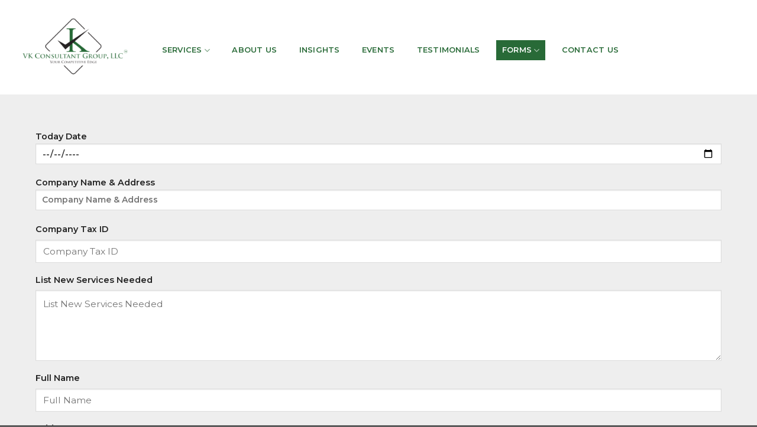

--- FILE ---
content_type: text/html; charset=UTF-8
request_url: https://vkconsultantgroup.com/new-client-intake-form/
body_size: 16276
content:
<!DOCTYPE html>
<!--[if IE 9 ]> <html lang="en-US" class="ie9 loading-site no-js"> <![endif]-->
<!--[if IE 8 ]> <html lang="en-US" class="ie8 loading-site no-js"> <![endif]-->
<!--[if (gte IE 9)|!(IE)]><!--><html lang="en-US" class="loading-site no-js"> <!--<![endif]-->
<head>
	<meta charset="UTF-8" />
	<link rel="profile" href="https://gmpg.org/xfn/11" />
	<link rel="pingback" href="https://vkconsultantgroup.com/xmlrpc.php" />

	<script>(function(html){html.className = html.className.replace(/\bno-js\b/,'js')})(document.documentElement);</script>
<title>New Client Intake Form &#8211; VK Consultant Group</title>
<meta name='robots' content='max-image-preview:large' />
<meta name="viewport" content="width=device-width, initial-scale=1, maximum-scale=1" /><link rel='dns-prefetch' href='//fonts.googleapis.com' />
<link rel='dns-prefetch' href='//s.w.org' />
<link rel="alternate" type="application/rss+xml" title="VK Consultant Group &raquo; Feed" href="https://vkconsultantgroup.com/feed/" />
<link rel="alternate" type="application/rss+xml" title="VK Consultant Group &raquo; Comments Feed" href="https://vkconsultantgroup.com/comments/feed/" />
<script type="text/javascript">
window._wpemojiSettings = {"baseUrl":"https:\/\/s.w.org\/images\/core\/emoji\/14.0.0\/72x72\/","ext":".png","svgUrl":"https:\/\/s.w.org\/images\/core\/emoji\/14.0.0\/svg\/","svgExt":".svg","source":{"concatemoji":"https:\/\/vkconsultantgroup.com\/wp-includes\/js\/wp-emoji-release.min.js?ver=6.0.11"}};
/*! This file is auto-generated */
!function(e,a,t){var n,r,o,i=a.createElement("canvas"),p=i.getContext&&i.getContext("2d");function s(e,t){var a=String.fromCharCode,e=(p.clearRect(0,0,i.width,i.height),p.fillText(a.apply(this,e),0,0),i.toDataURL());return p.clearRect(0,0,i.width,i.height),p.fillText(a.apply(this,t),0,0),e===i.toDataURL()}function c(e){var t=a.createElement("script");t.src=e,t.defer=t.type="text/javascript",a.getElementsByTagName("head")[0].appendChild(t)}for(o=Array("flag","emoji"),t.supports={everything:!0,everythingExceptFlag:!0},r=0;r<o.length;r++)t.supports[o[r]]=function(e){if(!p||!p.fillText)return!1;switch(p.textBaseline="top",p.font="600 32px Arial",e){case"flag":return s([127987,65039,8205,9895,65039],[127987,65039,8203,9895,65039])?!1:!s([55356,56826,55356,56819],[55356,56826,8203,55356,56819])&&!s([55356,57332,56128,56423,56128,56418,56128,56421,56128,56430,56128,56423,56128,56447],[55356,57332,8203,56128,56423,8203,56128,56418,8203,56128,56421,8203,56128,56430,8203,56128,56423,8203,56128,56447]);case"emoji":return!s([129777,127995,8205,129778,127999],[129777,127995,8203,129778,127999])}return!1}(o[r]),t.supports.everything=t.supports.everything&&t.supports[o[r]],"flag"!==o[r]&&(t.supports.everythingExceptFlag=t.supports.everythingExceptFlag&&t.supports[o[r]]);t.supports.everythingExceptFlag=t.supports.everythingExceptFlag&&!t.supports.flag,t.DOMReady=!1,t.readyCallback=function(){t.DOMReady=!0},t.supports.everything||(n=function(){t.readyCallback()},a.addEventListener?(a.addEventListener("DOMContentLoaded",n,!1),e.addEventListener("load",n,!1)):(e.attachEvent("onload",n),a.attachEvent("onreadystatechange",function(){"complete"===a.readyState&&t.readyCallback()})),(e=t.source||{}).concatemoji?c(e.concatemoji):e.wpemoji&&e.twemoji&&(c(e.twemoji),c(e.wpemoji)))}(window,document,window._wpemojiSettings);
</script>
<style type="text/css">
img.wp-smiley,
img.emoji {
	display: inline !important;
	border: none !important;
	box-shadow: none !important;
	height: 1em !important;
	width: 1em !important;
	margin: 0 0.07em !important;
	vertical-align: -0.1em !important;
	background: none !important;
	padding: 0 !important;
}
</style>
	<style id='wp-block-library-inline-css' type='text/css'>
:root{--wp-admin-theme-color:#007cba;--wp-admin-theme-color--rgb:0,124,186;--wp-admin-theme-color-darker-10:#006ba1;--wp-admin-theme-color-darker-10--rgb:0,107,161;--wp-admin-theme-color-darker-20:#005a87;--wp-admin-theme-color-darker-20--rgb:0,90,135;--wp-admin-border-width-focus:2px}@media (-webkit-min-device-pixel-ratio:2),(min-resolution:192dpi){:root{--wp-admin-border-width-focus:1.5px}}:root{--wp--preset--font-size--normal:16px;--wp--preset--font-size--huge:42px}:root .has-very-light-gray-background-color{background-color:#eee}:root .has-very-dark-gray-background-color{background-color:#313131}:root .has-very-light-gray-color{color:#eee}:root .has-very-dark-gray-color{color:#313131}:root .has-vivid-green-cyan-to-vivid-cyan-blue-gradient-background{background:linear-gradient(135deg,#00d084,#0693e3)}:root .has-purple-crush-gradient-background{background:linear-gradient(135deg,#34e2e4,#4721fb 50%,#ab1dfe)}:root .has-hazy-dawn-gradient-background{background:linear-gradient(135deg,#faaca8,#dad0ec)}:root .has-subdued-olive-gradient-background{background:linear-gradient(135deg,#fafae1,#67a671)}:root .has-atomic-cream-gradient-background{background:linear-gradient(135deg,#fdd79a,#004a59)}:root .has-nightshade-gradient-background{background:linear-gradient(135deg,#330968,#31cdcf)}:root .has-midnight-gradient-background{background:linear-gradient(135deg,#020381,#2874fc)}.has-regular-font-size{font-size:1em}.has-larger-font-size{font-size:2.625em}.has-normal-font-size{font-size:var(--wp--preset--font-size--normal)}.has-huge-font-size{font-size:var(--wp--preset--font-size--huge)}.has-text-align-center{text-align:center}.has-text-align-left{text-align:left}.has-text-align-right{text-align:right}#end-resizable-editor-section{display:none}.aligncenter{clear:both}.items-justified-left{justify-content:flex-start}.items-justified-center{justify-content:center}.items-justified-right{justify-content:flex-end}.items-justified-space-between{justify-content:space-between}.screen-reader-text{border:0;clip:rect(1px,1px,1px,1px);-webkit-clip-path:inset(50%);clip-path:inset(50%);height:1px;margin:-1px;overflow:hidden;padding:0;position:absolute;width:1px;word-wrap:normal!important}.screen-reader-text:focus{background-color:#ddd;clip:auto!important;-webkit-clip-path:none;clip-path:none;color:#444;display:block;font-size:1em;height:auto;left:5px;line-height:normal;padding:15px 23px 14px;text-decoration:none;top:5px;width:auto;z-index:100000}html :where(.has-border-color),html :where([style*=border-width]){border-style:solid}html :where(img[class*=wp-image-]){height:auto;max-width:100%}
</style>
<link rel='stylesheet' id='contact-form-7-css'  href='https://vkconsultantgroup.com/wp-content/plugins/contact-form-7/includes/css/styles.css?ver=5.7.7' type='text/css' media='all' />
<link rel='stylesheet' id='flatsome-main-css'  href='https://vkconsultantgroup.com/wp-content/themes/flatsome/assets/css/flatsome.css?ver=3.14.2' type='text/css' media='all' />
<style id='flatsome-main-inline-css' type='text/css'>
@font-face {
				font-family: "fl-icons";
				font-display: block;
				src: url(https://vkconsultantgroup.com/wp-content/themes/flatsome/assets/css/icons/fl-icons.eot?v=3.14.2);
				src:
					url(https://vkconsultantgroup.com/wp-content/themes/flatsome/assets/css/icons/fl-icons.eot#iefix?v=3.14.2) format("embedded-opentype"),
					url(https://vkconsultantgroup.com/wp-content/themes/flatsome/assets/css/icons/fl-icons.woff2?v=3.14.2) format("woff2"),
					url(https://vkconsultantgroup.com/wp-content/themes/flatsome/assets/css/icons/fl-icons.ttf?v=3.14.2) format("truetype"),
					url(https://vkconsultantgroup.com/wp-content/themes/flatsome/assets/css/icons/fl-icons.woff?v=3.14.2) format("woff"),
					url(https://vkconsultantgroup.com/wp-content/themes/flatsome/assets/css/icons/fl-icons.svg?v=3.14.2#fl-icons) format("svg");
			}
</style>
<link rel='stylesheet' id='flatsome-style-css'  href='https://vkconsultantgroup.com/wp-content/themes/flatsome-child/style.css?ver=6.0.11' type='text/css' media='all' />
<link rel='stylesheet' id='flatsome-googlefonts-css'  href='//fonts.googleapis.com/css?family=Montserrat%3Aregular%2C600%2Cregular%2Cregular%2Cregular&#038;display=swap&#038;ver=3.9' type='text/css' media='all' />
<link rel='stylesheet' id='parent-style-css'  href='https://vkconsultantgroup.com/wp-content/themes/flatsome/style.css?ver=6.0.11' type='text/css' media='all' />
<script type='text/javascript' src='https://vkconsultantgroup.com/wp-includes/js/jquery/jquery.min.js?ver=3.6.0' id='jquery-core-js'></script>
<script type='text/javascript' src='https://vkconsultantgroup.com/wp-includes/js/jquery/jquery-migrate.min.js?ver=3.3.2' id='jquery-migrate-js'></script>
<link rel="https://api.w.org/" href="https://vkconsultantgroup.com/wp-json/" /><link rel="alternate" type="application/json" href="https://vkconsultantgroup.com/wp-json/wp/v2/pages/936" /><link rel="EditURI" type="application/rsd+xml" title="RSD" href="https://vkconsultantgroup.com/xmlrpc.php?rsd" />
<link rel="wlwmanifest" type="application/wlwmanifest+xml" href="https://vkconsultantgroup.com/wp-includes/wlwmanifest.xml" /> 
<meta name="generator" content="WordPress 6.0.11" />
<link rel="canonical" href="https://vkconsultantgroup.com/new-client-intake-form/" />
<link rel='shortlink' href='https://vkconsultantgroup.com/?p=936' />
<link rel="alternate" type="application/json+oembed" href="https://vkconsultantgroup.com/wp-json/oembed/1.0/embed?url=https%3A%2F%2Fvkconsultantgroup.com%2Fnew-client-intake-form%2F" />
<link rel="alternate" type="text/xml+oembed" href="https://vkconsultantgroup.com/wp-json/oembed/1.0/embed?url=https%3A%2F%2Fvkconsultantgroup.com%2Fnew-client-intake-form%2F&#038;format=xml" />
<style>.bg{opacity: 0; transition: opacity 1s; -webkit-transition: opacity 1s;} .bg-loaded{opacity: 1;}</style><!--[if IE]><link rel="stylesheet" type="text/css" href="https://vkconsultantgroup.com/wp-content/themes/flatsome/assets/css/ie-fallback.css"><script src="//cdnjs.cloudflare.com/ajax/libs/html5shiv/3.6.1/html5shiv.js"></script><script>var head = document.getElementsByTagName('head')[0],style = document.createElement('style');style.type = 'text/css';style.styleSheet.cssText = ':before,:after{content:none !important';head.appendChild(style);setTimeout(function(){head.removeChild(style);}, 0);</script><script src="https://vkconsultantgroup.com/wp-content/themes/flatsome/assets/libs/ie-flexibility.js"></script><![endif]--><link rel="icon" href="https://vkconsultantgroup.com/wp-content/uploads/2022/04/cropped-VKConsultantLogo-32x32.png" sizes="32x32" />
<link rel="icon" href="https://vkconsultantgroup.com/wp-content/uploads/2022/04/cropped-VKConsultantLogo-192x192.png" sizes="192x192" />
<link rel="apple-touch-icon" href="https://vkconsultantgroup.com/wp-content/uploads/2022/04/cropped-VKConsultantLogo-180x180.png" />
<meta name="msapplication-TileImage" content="https://vkconsultantgroup.com/wp-content/uploads/2022/04/cropped-VKConsultantLogo-270x270.png" />
<style id="custom-css" type="text/css">:root {--primary-color: #0a0a0a;}.full-width .ubermenu-nav, .container, .row{max-width: 1250px}.row.row-collapse{max-width: 1220px}.row.row-small{max-width: 1242.5px}.row.row-large{max-width: 1280px}.sticky-add-to-cart--active, #wrapper,#main,#main.dark{background-color: #eeeeee}.header-main{height: 160px}#logo img{max-height: 160px}#logo{width:204px;}.header-bottom{min-height: 43px}.header-top{min-height: 30px}.transparent .header-main{height: 80px}.transparent #logo img{max-height: 80px}.has-transparent + .page-title:first-of-type,.has-transparent + #main > .page-title,.has-transparent + #main > div > .page-title,.has-transparent + #main .page-header-wrapper:first-of-type .page-title{padding-top: 80px;}.header.show-on-scroll,.stuck .header-main{height:70px!important}.stuck #logo img{max-height: 70px!important}.header-bg-color, .header-wrapper {background-color: #ffffff}.header-bottom {background-color: #0a0808}.header-main .nav > li > a{line-height: 34px }.header-wrapper:not(.stuck) .header-main .header-nav{margin-top: 10px }.stuck .header-main .nav > li > a{line-height: 50px }.header-bottom-nav > li > a{line-height: 75px }@media (max-width: 549px) {.header-main{height: 72px}#logo img{max-height: 72px}}.main-menu-overlay{background-color: rgba(0,0,0,0)}.nav-dropdown{font-size:84%}.nav-dropdown-has-arrow li.has-dropdown:after{border-bottom-color: #286a37;}.nav .nav-dropdown{background-color: #286a37}.header-top{background-color:#005e9d!important;}/* Color */.accordion-title.active, .has-icon-bg .icon .icon-inner,.logo a, .primary.is-underline, .primary.is-link, .badge-outline .badge-inner, .nav-outline > li.active> a,.nav-outline >li.active > a, .cart-icon strong,[data-color='primary'], .is-outline.primary{color: #0a0a0a;}/* Color !important */[data-text-color="primary"]{color: #0a0a0a!important;}/* Background Color */[data-text-bg="primary"]{background-color: #0a0a0a;}/* Background */.scroll-to-bullets a,.featured-title, .label-new.menu-item > a:after, .nav-pagination > li > .current,.nav-pagination > li > span:hover,.nav-pagination > li > a:hover,.has-hover:hover .badge-outline .badge-inner,button[type="submit"], .button.wc-forward:not(.checkout):not(.checkout-button), .button.submit-button, .button.primary:not(.is-outline),.featured-table .title,.is-outline:hover, .has-icon:hover .icon-label,.nav-dropdown-bold .nav-column li > a:hover, .nav-dropdown.nav-dropdown-bold > li > a:hover, .nav-dropdown-bold.dark .nav-column li > a:hover, .nav-dropdown.nav-dropdown-bold.dark > li > a:hover, .is-outline:hover, .tagcloud a:hover,.grid-tools a, input[type='submit']:not(.is-form), .box-badge:hover .box-text, input.button.alt,.nav-box > li > a:hover,.nav-box > li.active > a,.nav-pills > li.active > a ,.current-dropdown .cart-icon strong, .cart-icon:hover strong, .nav-line-bottom > li > a:before, .nav-line-grow > li > a:before, .nav-line > li > a:before,.banner, .header-top, .slider-nav-circle .flickity-prev-next-button:hover svg, .slider-nav-circle .flickity-prev-next-button:hover .arrow, .primary.is-outline:hover, .button.primary:not(.is-outline), input[type='submit'].primary, input[type='submit'].primary, input[type='reset'].button, input[type='button'].primary, .badge-inner{background-color: #0a0a0a;}/* Border */.nav-vertical.nav-tabs > li.active > a,.scroll-to-bullets a.active,.nav-pagination > li > .current,.nav-pagination > li > span:hover,.nav-pagination > li > a:hover,.has-hover:hover .badge-outline .badge-inner,.accordion-title.active,.featured-table,.is-outline:hover, .tagcloud a:hover,blockquote, .has-border, .cart-icon strong:after,.cart-icon strong,.blockUI:before, .processing:before,.loading-spin, .slider-nav-circle .flickity-prev-next-button:hover svg, .slider-nav-circle .flickity-prev-next-button:hover .arrow, .primary.is-outline:hover{border-color: #0a0a0a}.nav-tabs > li.active > a{border-top-color: #0a0a0a}.widget_shopping_cart_content .blockUI.blockOverlay:before { border-left-color: #0a0a0a }.woocommerce-checkout-review-order .blockUI.blockOverlay:before { border-left-color: #0a0a0a }/* Fill */.slider .flickity-prev-next-button:hover svg,.slider .flickity-prev-next-button:hover .arrow{fill: #0a0a0a;}/* Background Color */[data-icon-label]:after, .secondary.is-underline:hover,.secondary.is-outline:hover,.icon-label,.button.secondary:not(.is-outline),.button.alt:not(.is-outline), .badge-inner.on-sale, .button.checkout, .single_add_to_cart_button, .current .breadcrumb-step{ background-color:#286a37; }[data-text-bg="secondary"]{background-color: #286a37;}/* Color */.secondary.is-underline,.secondary.is-link, .secondary.is-outline,.stars a.active, .star-rating:before, .woocommerce-page .star-rating:before,.star-rating span:before, .color-secondary{color: #286a37}/* Color !important */[data-text-color="secondary"]{color: #286a37!important;}/* Border */.secondary.is-outline:hover{border-color:#286a37}.success.is-underline:hover,.success.is-outline:hover,.success{background-color: #ffffff}.success-color, .success.is-link, .success.is-outline{color: #ffffff;}.success-border{border-color: #ffffff!important;}/* Color !important */[data-text-color="success"]{color: #ffffff!important;}/* Background Color */[data-text-bg="success"]{background-color: #ffffff;}.alert.is-underline:hover,.alert.is-outline:hover,.alert{background-color: #eb7327}.alert.is-link, .alert.is-outline, .color-alert{color: #eb7327;}/* Color !important */[data-text-color="alert"]{color: #eb7327!important;}/* Background Color */[data-text-bg="alert"]{background-color: #eb7327;}body{font-size: 100%;}@media screen and (max-width: 549px){body{font-size: 100%;}}body{font-family:"Montserrat", sans-serif}body{font-weight: 0}body{color: #000000}.nav > li > a {font-family:"Montserrat", sans-serif;}.mobile-sidebar-levels-2 .nav > li > ul > li > a {font-family:"Montserrat", sans-serif;}.nav > li > a {font-weight: 0;}.mobile-sidebar-levels-2 .nav > li > ul > li > a {font-weight: 0;}h1,h2,h3,h4,h5,h6,.heading-font, .off-canvas-center .nav-sidebar.nav-vertical > li > a{font-family: "Montserrat", sans-serif;}h1,h2,h3,h4,h5,h6,.heading-font,.banner h1,.banner h2{font-weight: 600;}h1,h2,h3,h4,h5,h6,.heading-font{color: #000000;}.breadcrumbs{text-transform: none;}button,.button{text-transform: none;}.nav > li > a, .links > li > a{text-transform: none;}.section-title span{text-transform: none;}h3.widget-title,span.widget-title{text-transform: none;}.alt-font{font-family: "Montserrat", sans-serif;}.alt-font{font-weight: 0!important;}.header:not(.transparent) .header-nav-main.nav > li > a {color: #0a0a0a;}.header:not(.transparent) .header-nav-main.nav > li > a:hover,.header:not(.transparent) .header-nav-main.nav > li.active > a,.header:not(.transparent) .header-nav-main.nav > li.current > a,.header:not(.transparent) .header-nav-main.nav > li > a.active,.header:not(.transparent) .header-nav-main.nav > li > a.current{color: #286a37;}.header-nav-main.nav-line-bottom > li > a:before,.header-nav-main.nav-line-grow > li > a:before,.header-nav-main.nav-line > li > a:before,.header-nav-main.nav-box > li > a:hover,.header-nav-main.nav-box > li.active > a,.header-nav-main.nav-pills > li > a:hover,.header-nav-main.nav-pills > li.active > a{color:#FFF!important;background-color: #286a37;}a{color: #000000;}a:hover{color: #000000;}.tagcloud a:hover{border-color: #000000;background-color: #000000;}input[type='submit'], input[type="button"], button:not(.icon), .button:not(.icon){border-radius: 5px!important}/* Custom CSS *//* custom header content hover color *//* .header:not(.transparent) .header-nav.nav > li > a:hover,.header:not(.transparent) .header-nav.nav > li.active > a, .header:not(.transparent) .header-nav.nav > li.current > a, .header:not(.transparent) .header-nav.nav > li > a.active, .header:not(.transparent) .header-nav.nav > li > a.current{color: black;}.nav-line-bottom > li > a::before, .nav-line-grow > li > a::before, .nav-line > li > a::before{height:2px;} *//*///////////////////*//* .button.is-underline::before {content: "";height: 2px;background-color: currentColor;opacity: 1;transition: all .3s;position: absolute;bottom: 0;left: 00%;width: 100%;}.button.is-underline:hover::before {left: 20%;width: 60%;}.sarkhapai{display:flex;}.absolute-footer.dark {display: none;} *////////////////////////////////////////////////*mobile many*//*************** MOBILE MENU STYLING - BY SEB***************/.mfp-content{background:white;}.off-canvas-right .mfp-content, .off-canvas-left .mfp-content { /* Menu Background Color */background-color: white !important;}.off-canvas .nav-vertical>li>a { /* Main Menu Links Styling */font-size: 18px;color: #555;line-height: 100%;padding-top: 7px;padding-bottom: 7px;padding-left: 0px !important;font-weight: 100;}/*.nav-vertical>li>ul li a { /* Sub Menu Links Styling */color: #d26e4b;}*/.nav-vertical>li>ul li a:hover { /* Sub Menu Links: Hover Styling */color: #555;}.nav-vertical li li.menu-item-has-children>a { /* Sub Menu Links with Children: Styling */color: #777;text-transform: none;font-size: 100%;}.toggle, .toggle:focus { /* Dropdown arrow styling */color: #d26e4b;opacity: 1;}@media screen and (max-width: 549px) {.off-canvas-right .mfp-content, .off-canvas-left .mfp-content{-webkit-box-shadow: 0px 0px 10px 0px rgb(0 0 0 / 50%);box-shadow: 0px 0px 10px 0px rgb(0 0 0 / 0%) !important; } /* Close X styling for Phone */.mfp-ready .mfp-close { color:black;opacity: 1;mix-blend-mode: inherit; top: 52px; left: 10px;}}.off-canvas-right .mfp-content, .off-canvas-left .mfp-content { /* Menu Transition Speed */transition: -webkit-transform 0.8s;transition: transform 0.8s;transition: transform 0.8s, -webkit-transform 0.8s;}.nav-sidebar.nav-vertical>li.menu-item.active, .nav-sidebar.nav-vertical>li.menu-item:hover { /* Remove Background Hover */background-color: transparent;}.nav-sidebar.nav-vertical>li+li { /* Border Styling */border-top: 1px solid #ececec;padding:10px;}.nav.nav-vertical li{padding:10px;}.nav-sidebar .button { /* Button Full Width */width:100%;}.nav-sidebar li.html.header-button-1, .nav-sidebar li.html.header-button-2 { /* Button Small Margin */margin:4px !important;}@media screen and (max-width: 549px) { /* Width & Padding Menu - Phone Only */.off-canvas .sidebar-menu, .cart-popup-inner.inner-padding {padding: 0px 0px;}.off-canvas-right .mfp-content, .off-canvas-left .mfp-content {width: 100%;}.off-canvas-right .mfp-content, .off-canvas-left .mfp-content {margin-top: 100px; }.off-canvas-right .mfp-content, .off-canvas-left .mfp-content {border-top: 1px solid #ececec !important;}.off-canvas-right .mfp-content, .off-canvas-left .mfp-content{.box-shadow: 0px 0px 10px 0px rgb(0 0 0 / 0%) !important;} }@media screen and (min-width: 550px) { /* Width & Padding Menu - Tablet Dekstop */.off-canvas .sidebar-menu, .cart-popup-inner.inner-padding {padding: 40px;}.off-canvas-right .mfp-content, .off-canvas-left .mfp-content {width: 400px;}}@media screen and (min-width: 1800px) { /* Width & Padding Menu - Big Dekstop */.off-canvas .sidebar-menu, .cart-popup-inner.inner-padding {padding: 80px;}.off-canvas-right .mfp-content, .off-canvas-left .mfp-content {width: 500px;}}.nav-vertical li li, .off-canvas:not(.off-canvas-center) .nav-vertical li>a, .nav-sidebar .off-canvas:not(.off-canvas-center) .nav-vertical li>a { /* Important Padding - Dont remove */padding-left: 0px;}.nav-vertical li li.menu-item-has-children { /* Important Padding - Dont remove */margin:0px;}.off-canvas:not(.off-canvas-center) li.html { /* Padding & Margin - Dont remove */padding: 0px;margin: 20px 0px;}/* custom contact for newsletter setting*//* .wpcf7-submit {background-color: #EB7327 !important;width: 100% !important;color: white !important;border-radius : 6px !important;text-transform:capitalize !important;} *//* asdasdasd *//* input[type='email'], input[type='date'], input[type='search'], input[type='number'], input[type='text'], input[type='tel'], input[type='url'], input[type='password'], textarea, select, .select-resize-ghost, .select2-container .select2-choice, .select2-container .select2-selection {-webkit-box-sizing: border-box;box-sizing: border-box;border: 1px solid #ddd;padding: 0 .75em;height: 2.507em;font-size: .97em;border-radius: 0;max-width: 100%;width: 100%;vertical-align: middle;background-color: #fff;color: #333;border-radius: 6px;-webkit-box-shadow: inset 0 1px 2px rgba(0,0,0,0.1);box-shadow: inset 0 1px 2px rgba(0,0,0,0.1);-webkit-transition: color .3s, border .3s, background .3s, opacity .3s;-o-transition: color .3s, border .3s, background .3s, opacity .3s;transition: color .3s, border .3s, background .3s, opacity .3s;} */.label-new.menu-item > a:after{content:"New";}.label-hot.menu-item > a:after{content:"Hot";}.label-sale.menu-item > a:after{content:"Sale";}.label-popular.menu-item > a:after{content:"Popular";}</style>		<style type="text/css" id="wp-custom-css">
			.absolute-footer{ 
display:none;
}

.header:not(.transparent) .header-nav-main.nav > li > a {
    https: //vkconsultantgroup.com/;
    color: #286a37;
    font-weight: 700;
}

.social-icons i {
    color: #286a37 !important;
    font-size: 22px; 
    padding: 5px;
}

.my-footer {
 max-width:100% !important;	
}
.footer-link:hover{
	 color: #000 !important;
}
/* .my-footer div{
	padding:0px !important;
} */

.events-section div div {
	max-width:100% !important;
}

.events-section > .section-bg > .section-content > .row > .col{ 
  padding:0px !important;  
}
.elementor-field-subgroup.elementor-subgroup-inline {
    background-color: #f1f1f1 !important;
    padding: 15px;
}
div#row-1661134313 {
    margin: 0 auto;
}
#row-213448374 {
    margin: 0 auto !important;
}

.my-footer div div div{
	 margin: 0 auto !important;
}
		</style>
		</head>

<body class="page-template-default page page-id-936 lightbox mobile-submenu-slide mobile-submenu-slide-levels-2 mobile-submenu-toggle">

<svg xmlns="http://www.w3.org/2000/svg" viewBox="0 0 0 0" width="0" height="0" focusable="false" role="none" style="visibility: hidden; position: absolute; left: -9999px; overflow: hidden;" ><defs><filter id="wp-duotone-dark-grayscale"><feColorMatrix color-interpolation-filters="sRGB" type="matrix" values=" .299 .587 .114 0 0 .299 .587 .114 0 0 .299 .587 .114 0 0 .299 .587 .114 0 0 " /><feComponentTransfer color-interpolation-filters="sRGB" ><feFuncR type="table" tableValues="0 0.49803921568627" /><feFuncG type="table" tableValues="0 0.49803921568627" /><feFuncB type="table" tableValues="0 0.49803921568627" /><feFuncA type="table" tableValues="1 1" /></feComponentTransfer><feComposite in2="SourceGraphic" operator="in" /></filter></defs></svg><svg xmlns="http://www.w3.org/2000/svg" viewBox="0 0 0 0" width="0" height="0" focusable="false" role="none" style="visibility: hidden; position: absolute; left: -9999px; overflow: hidden;" ><defs><filter id="wp-duotone-grayscale"><feColorMatrix color-interpolation-filters="sRGB" type="matrix" values=" .299 .587 .114 0 0 .299 .587 .114 0 0 .299 .587 .114 0 0 .299 .587 .114 0 0 " /><feComponentTransfer color-interpolation-filters="sRGB" ><feFuncR type="table" tableValues="0 1" /><feFuncG type="table" tableValues="0 1" /><feFuncB type="table" tableValues="0 1" /><feFuncA type="table" tableValues="1 1" /></feComponentTransfer><feComposite in2="SourceGraphic" operator="in" /></filter></defs></svg><svg xmlns="http://www.w3.org/2000/svg" viewBox="0 0 0 0" width="0" height="0" focusable="false" role="none" style="visibility: hidden; position: absolute; left: -9999px; overflow: hidden;" ><defs><filter id="wp-duotone-purple-yellow"><feColorMatrix color-interpolation-filters="sRGB" type="matrix" values=" .299 .587 .114 0 0 .299 .587 .114 0 0 .299 .587 .114 0 0 .299 .587 .114 0 0 " /><feComponentTransfer color-interpolation-filters="sRGB" ><feFuncR type="table" tableValues="0.54901960784314 0.98823529411765" /><feFuncG type="table" tableValues="0 1" /><feFuncB type="table" tableValues="0.71764705882353 0.25490196078431" /><feFuncA type="table" tableValues="1 1" /></feComponentTransfer><feComposite in2="SourceGraphic" operator="in" /></filter></defs></svg><svg xmlns="http://www.w3.org/2000/svg" viewBox="0 0 0 0" width="0" height="0" focusable="false" role="none" style="visibility: hidden; position: absolute; left: -9999px; overflow: hidden;" ><defs><filter id="wp-duotone-blue-red"><feColorMatrix color-interpolation-filters="sRGB" type="matrix" values=" .299 .587 .114 0 0 .299 .587 .114 0 0 .299 .587 .114 0 0 .299 .587 .114 0 0 " /><feComponentTransfer color-interpolation-filters="sRGB" ><feFuncR type="table" tableValues="0 1" /><feFuncG type="table" tableValues="0 0.27843137254902" /><feFuncB type="table" tableValues="0.5921568627451 0.27843137254902" /><feFuncA type="table" tableValues="1 1" /></feComponentTransfer><feComposite in2="SourceGraphic" operator="in" /></filter></defs></svg><svg xmlns="http://www.w3.org/2000/svg" viewBox="0 0 0 0" width="0" height="0" focusable="false" role="none" style="visibility: hidden; position: absolute; left: -9999px; overflow: hidden;" ><defs><filter id="wp-duotone-midnight"><feColorMatrix color-interpolation-filters="sRGB" type="matrix" values=" .299 .587 .114 0 0 .299 .587 .114 0 0 .299 .587 .114 0 0 .299 .587 .114 0 0 " /><feComponentTransfer color-interpolation-filters="sRGB" ><feFuncR type="table" tableValues="0 0" /><feFuncG type="table" tableValues="0 0.64705882352941" /><feFuncB type="table" tableValues="0 1" /><feFuncA type="table" tableValues="1 1" /></feComponentTransfer><feComposite in2="SourceGraphic" operator="in" /></filter></defs></svg><svg xmlns="http://www.w3.org/2000/svg" viewBox="0 0 0 0" width="0" height="0" focusable="false" role="none" style="visibility: hidden; position: absolute; left: -9999px; overflow: hidden;" ><defs><filter id="wp-duotone-magenta-yellow"><feColorMatrix color-interpolation-filters="sRGB" type="matrix" values=" .299 .587 .114 0 0 .299 .587 .114 0 0 .299 .587 .114 0 0 .299 .587 .114 0 0 " /><feComponentTransfer color-interpolation-filters="sRGB" ><feFuncR type="table" tableValues="0.78039215686275 1" /><feFuncG type="table" tableValues="0 0.94901960784314" /><feFuncB type="table" tableValues="0.35294117647059 0.47058823529412" /><feFuncA type="table" tableValues="1 1" /></feComponentTransfer><feComposite in2="SourceGraphic" operator="in" /></filter></defs></svg><svg xmlns="http://www.w3.org/2000/svg" viewBox="0 0 0 0" width="0" height="0" focusable="false" role="none" style="visibility: hidden; position: absolute; left: -9999px; overflow: hidden;" ><defs><filter id="wp-duotone-purple-green"><feColorMatrix color-interpolation-filters="sRGB" type="matrix" values=" .299 .587 .114 0 0 .299 .587 .114 0 0 .299 .587 .114 0 0 .299 .587 .114 0 0 " /><feComponentTransfer color-interpolation-filters="sRGB" ><feFuncR type="table" tableValues="0.65098039215686 0.40392156862745" /><feFuncG type="table" tableValues="0 1" /><feFuncB type="table" tableValues="0.44705882352941 0.4" /><feFuncA type="table" tableValues="1 1" /></feComponentTransfer><feComposite in2="SourceGraphic" operator="in" /></filter></defs></svg><svg xmlns="http://www.w3.org/2000/svg" viewBox="0 0 0 0" width="0" height="0" focusable="false" role="none" style="visibility: hidden; position: absolute; left: -9999px; overflow: hidden;" ><defs><filter id="wp-duotone-blue-orange"><feColorMatrix color-interpolation-filters="sRGB" type="matrix" values=" .299 .587 .114 0 0 .299 .587 .114 0 0 .299 .587 .114 0 0 .299 .587 .114 0 0 " /><feComponentTransfer color-interpolation-filters="sRGB" ><feFuncR type="table" tableValues="0.098039215686275 1" /><feFuncG type="table" tableValues="0 0.66274509803922" /><feFuncB type="table" tableValues="0.84705882352941 0.41960784313725" /><feFuncA type="table" tableValues="1 1" /></feComponentTransfer><feComposite in2="SourceGraphic" operator="in" /></filter></defs></svg>
<a class="skip-link screen-reader-text" href="#main">Skip to content</a>

<div id="wrapper">

	
	<header id="header" class="header has-sticky sticky-jump">
		<div class="header-wrapper">
			<div id="masthead" class="header-main ">
      <div class="header-inner flex-row container logo-left medium-logo-center" role="navigation">

          <!-- Logo -->
          <div id="logo" class="flex-col logo">
            <!-- Header logo -->
<a href="https://vkconsultantgroup.com/" title="VK Consultant Group - Servicing the Medical Community for Over 20 Years" rel="home">
    <img width="204" height="160" src="https://vkconsultantgroup.com/wp-content/uploads/2025/05/Color.png" class="header_logo header-logo" alt="VK Consultant Group"/><img  width="204" height="160" src="https://vkconsultantgroup.com/wp-content/uploads/2025/05/Color.png" class="header-logo-dark" alt="VK Consultant Group"/></a>
          </div>

          <!-- Mobile Left Elements -->
          <div class="flex-col show-for-medium flex-left">
            <ul class="mobile-nav nav nav-left ">
              <li class="nav-icon has-icon">
  		<a href="#" data-open="#main-menu" data-pos="left" data-bg="main-menu-overlay" data-color="" class="is-small" aria-label="Menu" aria-controls="main-menu" aria-expanded="false">
		
		  <i class="icon-menu" ></i>
		  		</a>
	</li>            </ul>
          </div>

          <!-- Left Elements -->
          <div class="flex-col hide-for-medium flex-left
            flex-grow">
            <ul class="header-nav header-nav-main nav nav-left  nav-box nav-spacing-medium nav-uppercase" >
              <li id="menu-item-861" class="menu-item menu-item-type-post_type menu-item-object-page menu-item-has-children menu-item-861 menu-item-design-default has-dropdown"><a href="https://vkconsultantgroup.com/services/" class="nav-top-link">SERVICES<i class="icon-angle-down" ></i></a>
<ul class="sub-menu nav-dropdown nav-dropdown-default dark">
	<li id="menu-item-1111" class="menu-item menu-item-type-post_type menu-item-object-page menu-item-1111"><a href="https://vkconsultantgroup.com/case-study/">RELATIVE VALUE UNIT</a></li>
	<li id="menu-item-1112" class="menu-item menu-item-type-post_type menu-item-object-page menu-item-1112"><a href="https://vkconsultantgroup.com/case-study/">MERIT-BASED INCENTIVE PAYMENT SYSTEM</a></li>
	<li id="menu-item-929" class="menu-item menu-item-type-post_type menu-item-object-page menu-item-929"><a href="https://vkconsultantgroup.com/practice-start-up/">PRACTICE START-UP</a></li>
	<li id="menu-item-928" class="menu-item menu-item-type-post_type menu-item-object-page menu-item-928"><a href="https://vkconsultantgroup.com/practice-assessment/">PRACTICE ASSESSMENT</a></li>
	<li id="menu-item-927" class="menu-item menu-item-type-post_type menu-item-object-page menu-item-927"><a href="https://vkconsultantgroup.com/credentialing-hospital-privileging-services/">CREDENTIALING &#038; HOSPITAL PRIVILEGING SERVICES</a></li>
	<li id="menu-item-926" class="menu-item menu-item-type-post_type menu-item-object-page menu-item-926"><a href="https://vkconsultantgroup.com/billing-revenue-cycle-management/">BILLING &#038; REVENUE CYCLE MANAGEMENT</a></li>
	<li id="menu-item-925" class="menu-item menu-item-type-post_type menu-item-object-page menu-item-925"><a href="https://vkconsultantgroup.com/customer-services-employee-assessment-accountability-training/">CUSTOM SERVICES &#038; EMPLOYEE ASSESSMENT, ACCOUNTABILITY, TRAINING</a></li>
	<li id="menu-item-924" class="menu-item menu-item-type-post_type menu-item-object-page menu-item-924"><a href="https://vkconsultantgroup.com/ancillary-services/">ANCILLARY SERVICES</a></li>
	<li id="menu-item-923" class="menu-item menu-item-type-post_type menu-item-object-page menu-item-923"><a href="https://vkconsultantgroup.com/benchmarking/">BENCHMARKING</a></li>
</ul>
</li>
<li id="menu-item-831" class="menu-item menu-item-type-post_type menu-item-object-page menu-item-831 menu-item-design-default"><a href="https://vkconsultantgroup.com/about-us/" class="nav-top-link">ABOUT US</a></li>
<li id="menu-item-833" class="menu-item menu-item-type-post_type menu-item-object-page menu-item-833 menu-item-design-default"><a href="https://vkconsultantgroup.com/insights/" class="nav-top-link">INSIGHTS</a></li>
<li id="menu-item-832" class="menu-item menu-item-type-post_type menu-item-object-page menu-item-832 menu-item-design-default"><a href="https://vkconsultantgroup.com/events/" class="nav-top-link">EVENTS</a></li>
<li id="menu-item-1397" class="menu-item menu-item-type-post_type menu-item-object-page menu-item-1397 menu-item-design-default"><a href="https://vkconsultantgroup.com/testimonials/" class="nav-top-link">TESTIMONIALS</a></li>
<li id="menu-item-1400" class="menu-item menu-item-type-custom menu-item-object-custom current-menu-ancestor current-menu-parent menu-item-has-children menu-item-1400 active menu-item-design-default has-dropdown"><a href="#" class="nav-top-link">FORMS<i class="icon-angle-down" ></i></a>
<ul class="sub-menu nav-dropdown nav-dropdown-default dark">
	<li id="menu-item-1404" class="menu-item menu-item-type-post_type menu-item-object-page menu-item-1404"><a href="https://vkconsultantgroup.com/client-credentialing-report/">Client Credentialing Report</a></li>
	<li id="menu-item-1403" class="menu-item menu-item-type-post_type menu-item-object-page current-menu-item page_item page-item-936 current_page_item menu-item-1403 active"><a href="https://vkconsultantgroup.com/new-client-intake-form/" aria-current="page">New Client Intake Form</a></li>
	<li id="menu-item-1402" class="menu-item menu-item-type-post_type menu-item-object-page menu-item-1402"><a href="https://vkconsultantgroup.com/vk-consultant-group/">VK CONSULTANT GROUP</a></li>
	<li id="menu-item-1401" class="menu-item menu-item-type-post_type menu-item-object-page menu-item-1401"><a href="https://vkconsultantgroup.com/vk-consultant-group-intake/">VK CONSULTANT GROUP INTAKE</a></li>
</ul>
</li>
<li id="menu-item-1399" class="menu-item menu-item-type-post_type menu-item-object-page menu-item-1399 menu-item-design-default"><a href="https://vkconsultantgroup.com/contact-us/" class="nav-top-link">CONTACT US</a></li>
            </ul>
          </div>

          <!-- Right Elements -->
          <div class="flex-col hide-for-medium flex-right">
            <ul class="header-nav header-nav-main nav nav-right  nav-box nav-spacing-medium nav-uppercase">
                          </ul>
          </div>

          <!-- Mobile Right Elements -->
          <div class="flex-col show-for-medium flex-right">
            <ul class="mobile-nav nav nav-right ">
              <li class="header-search header-search-lightbox has-icon">
			<a href="#search-lightbox" aria-label="Search" data-open="#search-lightbox" data-focus="input.search-field"
		class="is-small">
		<i class="icon-search" style="font-size:16px;"></i></a>
			
	<div id="search-lightbox" class="mfp-hide dark text-center">
		<div class="searchform-wrapper ux-search-box relative form-flat is-large"><form method="get" class="searchform" action="https://vkconsultantgroup.com/" role="search">
		<div class="flex-row relative">
			<div class="flex-col flex-grow">
	   	   <input type="search" class="search-field mb-0" name="s" value="" id="s" placeholder="Search&hellip;" />
			</div>
			<div class="flex-col">
				<button type="submit" class="ux-search-submit submit-button secondary button icon mb-0" aria-label="Submit">
					<i class="icon-search" ></i>				</button>
			</div>
		</div>
    <div class="live-search-results text-left z-top"></div>
</form>
</div>	</div>
</li>
            </ul>
          </div>

      </div>
     
      </div>
<div class="header-bg-container fill"><div class="header-bg-image fill"></div><div class="header-bg-color fill"></div></div>		</div>
	</header>

	
	<main id="main" class="">
<div id="content" class="content-area page-wrapper" role="main">
	<div class="row row-main">
		<div class="large-12 col">
			<div class="col-inner">
				
				
														
							<section class="section" id="section_683528116">
		<div class="bg section-bg fill bg-fill  bg-loaded" >

			
			
			

		</div>

		<div class="section-content relative">
			

<div class="wpcf7 no-js" id="wpcf7-f785-p936-o1" lang="en-US" dir="ltr">
<div class="screen-reader-response"><p role="status" aria-live="polite" aria-atomic="true"></p> <ul></ul></div>
<form action="/new-client-intake-form/#wpcf7-f785-p936-o1" method="post" class="wpcf7-form init" aria-label="Contact form" novalidate="novalidate" data-status="init">
<div style="display: none;">
<input type="hidden" name="_wpcf7" value="785" />
<input type="hidden" name="_wpcf7_version" value="5.7.7" />
<input type="hidden" name="_wpcf7_locale" value="en_US" />
<input type="hidden" name="_wpcf7_unit_tag" value="wpcf7-f785-p936-o1" />
<input type="hidden" name="_wpcf7_container_post" value="936" />
<input type="hidden" name="_wpcf7_posted_data_hash" value="" />
</div>
<div class="container">
	<div class="col-md-12">
		<p><label for="form-field-name" class="elementor-field-label">Today Date<br />
<span class="wpcf7-form-control-wrap" data-name="date-7321"><input class="wpcf7-form-control wpcf7-date wpcf7-validates-as-date elementor-field elementor-size-sm elementor-field-textual elementor-date-field flatpickr-input" id="form-field-name" aria-invalid="false" placeholder="mm/dd/yy" value="" type="date" name="date-7321" /></span></label>
		</p>
	</div>
</div>
<div class="clear-both-own">
</div>
<div class="container">
	<div class="col-md-12">
		<p><label for="form-field-field_3" class="elementor-field-label">Company Name & Address<br />
<span class="wpcf7-form-control-wrap" data-name="text-698300"><input size="40" class="wpcf7-form-control wpcf7-text elementor-field elementor-size-sm elementor-field-textual" id="form-field-field_3" aria-invalid="false" placeholder="Company Name &amp; Address" value="" type="text" name="text-698300" /></span></label>
		</p>
	</div>
	<div class="col-md-12">
		<p><label for="form-field-field_3" class="elementor-field-label">Company Tax ID</label>
		</p>
		<p><span class="wpcf7-form-control-wrap" data-name="text-698322"><input class="wpcf7-form-control wpcf7-number wpcf7-validates-as-number elementor-field elementor-size-sm elementor-field-textual" id="form-field-field_3" aria-invalid="false" placeholder="Company Tax ID" value="" type="number" name="text-698322" /></span>
		</p>
	</div>
	<div class="clear-both-own">
	</div>
	<div class="col-md-12">
		<p><label for="form-field-field_2" class="elementor-field-label">List New Services Needed</label>
		</p>
		<p><span class="wpcf7-form-control-wrap" data-name="textarea-9132"><textarea cols="40" rows="10" class="wpcf7-form-control wpcf7-textarea elementor-field-textual elementor-field elementor-size-sm" id="form-field-field_2" aria-invalid="false" placeholder="List New Services Needed" name="textarea-9132"></textarea></span>
		</p>
	</div>
</div>
<div class="clear-both-own">
</div>
<div class="container">
	<div class="col-md-6">
		<p><label for="form-field-field_3" class="elementor-field-label">Full Name </label>
		</p>
		<p><span class="wpcf7-form-control-wrap" data-name="text-69343"><input size="40" class="wpcf7-form-control wpcf7-text elementor-field elementor-size-sm elementor-field-textual" id="form-field-field_3" aria-invalid="false" placeholder="Full Name" value="" type="text" name="text-69343" /></span>
		</p>
	</div>
	<div class="col-md-6">
		<p><label for="form-field-field_3" class="elementor-field-label">Address </label>
		</p>
		<p><span class="wpcf7-form-control-wrap" data-name="text-6983"><input size="40" class="wpcf7-form-control wpcf7-text elementor-field elementor-size-sm elementor-field-textual" id="form-field-field_3" aria-invalid="false" placeholder="Address Line 1" value="" type="text" name="text-6983" /></span>
		</p>
	</div>
</div>
<div class="clear-both-own">
</div>
<div class="container">
	<div class="col-md-6">
		<p><label for="form-field-field_4" class="elementor-field-label">Address </label><br />
<span class="wpcf7-form-control-wrap" data-name="text-699"><input size="40" class="wpcf7-form-control wpcf7-text elementor-field elementor-size-sm elementor-field-textual" id="form-field-field_3" aria-invalid="false" placeholder="Address Line 2" value="" type="text" name="text-699" /></span>
		</p>
	</div>
	<div class="col-md-6">
		<p><label for="form-field-field_5" class="elementor-field-label">City</label><br />
<span class="wpcf7-form-control-wrap" data-name="text-69004"><input size="40" class="wpcf7-form-control wpcf7-text elementor-field elementor-size-sm elementor-field-textual" id="form-field-field_3" aria-invalid="false" placeholder="City" value="" type="text" name="text-69004" /></span>
		</p>
	</div>
</div>
<div class="clear-both-own">
</div>
<div class="container">
	<div class="col-md-6">
		<p><label for="form-field-field_6" class="elementor-field-label">State</label><br />
<span class="wpcf7-form-control-wrap" data-name="menu-8005"><select class="wpcf7-form-control wpcf7-select elementor-field-textual elementor-size-sm" aria-invalid="false" name="menu-8005"><option value="Select Your State">Select Your State</option><option value="Armed Forces America">Armed Forces America</option><option value="Armed Forces">Armed Forces</option><option value="Armed Forces Pacific">Armed Forces Pacific</option><option value="Alabama">Alabama</option><option value="Alaska">Alaska</option><option value="Arizona">Arizona</option><option value="Arkansas">Arkansas</option><option value="California">California</option><option value="Colorado">Colorado</option><option value="Connecticut">Connecticut</option><option value="District of Columbia">District of Columbia</option><option value="Delaware">Delaware</option><option value="Florida">Florida</option><option value="Georgia">Georgia</option><option value="Guam">Guam</option><option value="Hawaii">Hawaii</option><option value="Idaho">Idaho</option><option value="Illinois">Illinois</option><option value="Indiana">Indiana</option><option value="Iowa">Iowa</option><option value="Kansas">Kansas</option><option value="Kentucky">Kentucky</option><option value="Louisiana">Louisiana</option><option value="Maine">Maine</option><option value="Maryland">Maryland</option><option value="Massachusetts">Massachusetts</option><option value="Michigan">Michigan</option><option value="Minnesota">Minnesota</option><option value="Mississippi">Mississippi</option><option value="Missouri">Missouri</option><option value="Montana">Montana</option><option value="Nebraska">Nebraska</option><option value="New Hampshire">New Hampshire</option><option value="New Jersey">New Jersey</option><option value="New Mexico">New Mexico</option><option value="New York">New York</option><option value="Nevada">Nevada</option><option value="North Carolina">North Carolina</option><option value="North Dakota">North Dakota</option><option value="Ohio">Ohio</option><option value="Oklahoma">Oklahoma</option><option value="Oregon">Oregon</option><option value="Pennsylvania">Pennsylvania</option><option value="Puerto Rico">Puerto Rico</option><option value="Rhode Island">Rhode Island</option><option value="South Carolina">South Carolina</option><option value="South Dakota">South Dakota</option><option value="Tennessee">Tennessee</option><option value="Texas">Texas</option><option value="Utah">Utah</option><option value="Vermont">Vermont</option><option value="Virgin Islands">Virgin Islands</option><option value="Virginia">Virginia</option><option value="Washington">Washington</option><option value="West Virginia">West Virginia</option><option value="Wisconsin">Wisconsin</option><option value="Wyoming">Wyoming</option></select></span>
		</p>
	</div>
	<div class="col-md-6">
		<p><label for="form-field-field_7" class="elementor-field-label">Zip Code</label>
		</p>
		<p><span class="wpcf7-form-control-wrap" data-name="number-8266"><input class="wpcf7-form-control wpcf7-number wpcf7-validates-as-number elementor-field elementor-size-sm elementor-field-textual" id="form-field-field_7" aria-invalid="false" placeholder="Zip Code" value="" type="number" name="number-8266" /></span>
		</p>
	</div>
</div>
<div class="clear-both-own">
</div>
<div class="container">
	<div class="col-md-6">
		<p><label for="form-field-field_7" class="elementor-field-label">Email</label><br />
<span class="wpcf7-form-control-wrap" data-name="email-860"><input size="40" class="wpcf7-form-control wpcf7-text wpcf7-email wpcf7-validates-as-email elementor-field elementor-size-sm elementor-field-textual" id="form-field-field_1" aria-invalid="false" value="example@yourwebsite.com" type="email" name="email-860" /></span>
		</p>
	</div>
	<div class="col-md-6">
		<p><label for="form-field-field_7" class="elementor-field-label">Phone</label>
		</p>
		<p><span class="wpcf7-form-control-wrap" data-name="number-82226"><input class="wpcf7-form-control wpcf7-number wpcf7-validates-as-number elementor-field elementor-size-sm elementor-field-textual" id="form-field-field_7" aria-invalid="false" placeholder="+111 234 567 890" value="" type="number" name="number-82226" /></span>
		</p>
	</div>
</div>
<div class="clear-both-own">
</div>
<div class="container">
	<div class="col-md-6">
		<p><input class="wpcf7-form-control has-spinner wpcf7-submit elementor-button-text elementor-button elementor-size-sm" type="submit" value="Send" />
		</p>
	</div>
</div><p style="display: none !important;" class="akismet-fields-container" data-prefix="_wpcf7_ak_"><label>&#916;<textarea name="_wpcf7_ak_hp_textarea" cols="45" rows="8" maxlength="100"></textarea></label><input type="hidden" id="ak_js_1" name="_wpcf7_ak_js" value="90"/><script>document.getElementById( "ak_js_1" ).setAttribute( "value", ( new Date() ).getTime() );</script></p><input type='hidden' class='wpcf7-pum' value='{"closepopup":false,"closedelay":0,"openpopup":false,"openpopup_id":0}' /><div class="wpcf7-response-output" aria-hidden="true"></div>
</form>
</div>

		</div>

		
<style>
#section_683528116 {
  padding-top: 30px;
  padding-bottom: 30px;
}
</style>
	</section>
	

						
												</div>
		</div>
	</div>
</div>


</main>

<footer id="footer" class="footer-wrapper">

		<section class="section dark" id="section_640691236">
		<div class="bg section-bg fill bg-fill  bg-loaded" >

			
			
			

		</div>

		<div class="section-content relative">
			

	<div id="gap-2016618411" class="gap-element clearfix" style="display:block; height:auto;">
		
<style>
#gap-2016618411 {
  padding-top: 56px;
}
</style>
	</div>
	

<div class="row my-footer"  id="row-1647815141">


	<div id="col-857018689" class="col small-12 large-12"  >
				<div class="col-inner"  >
			
			

	<div id="gap-2052333966" class="gap-element clearfix" style="display:block; height:auto;">
		
<style>
#gap-2052333966 {
  padding-top: 30px;
}
</style>
	</div>
	

<div class="row"  id="row-636495032">


	<div id="col-531383162" class="col medium-4 small-12 large-4"  >
				<div class="col-inner"  >
			
			

	<div class="img has-hover x md-x lg-x y md-y lg-y" id="image_1324443199">
								<div class="img-inner dark" >
			<img width="940" height="788" src="https://vkconsultantgroup.com/wp-content/uploads/2025/05/Color.png" class="attachment-large size-large" alt="" loading="lazy" srcset="https://vkconsultantgroup.com/wp-content/uploads/2025/05/Color.png 940w, https://vkconsultantgroup.com/wp-content/uploads/2025/05/Color-300x251.png 300w, https://vkconsultantgroup.com/wp-content/uploads/2025/05/Color-768x644.png 768w" sizes="(max-width: 940px) 100vw, 940px" />						
					</div>
								
<style>
#image_1324443199 {
  width: 83%;
}
</style>
	</div>
	

<div class="social-icons follow-icons full-width text-center" style="font-size:60%"><a href="https://www.facebook.com/vkconsultationgroup" target="_blank" data-label="Facebook" rel="noopener noreferrer nofollow" class="icon plain facebook tooltip" title="Follow on Facebook" aria-label="Follow on Facebook"><i class="icon-facebook" ></i></a><a href="https://www.instagram.com/vkconsultant/" target="_blank" rel="noopener noreferrer nofollow" data-label="Instagram" class="icon plain  instagram tooltip" title="Follow on Instagram" aria-label="Follow on Instagram"><i class="icon-instagram" ></i></a><a href="https://twitter.com/ConsultantVk" target="_blank" data-label="Twitter" rel="noopener noreferrer nofollow" class="icon plain  twitter tooltip" title="Follow on Twitter" aria-label="Follow on Twitter"><i class="icon-twitter" ></i></a><a href="https://www.linkedin.com/in/vk-consultant-group-52a433179/" target="_blank" rel="noopener noreferrer nofollow" data-label="LinkedIn" class="icon plain  linkedin tooltip" title="Follow on LinkedIn" aria-label="Follow on LinkedIn"><i class="icon-linkedin" ></i></a></div>


		</div>
				
<style>
#col-531383162 > .col-inner {
  padding: 15px 15px 15px 15px;
}
</style>
	</div>

	

	<div id="col-2125602701" class="col medium-10 small-12 large-10"  >
				<div class="col-inner"  >
			
			

<div class="row"  id="row-1471728407">


	<div id="col-2050410509" class="col small-12 large-12"  >
				<div class="col-inner"  >
			
			

<div class="row"  id="row-1635405925">


	<div id="col-785168767" class="col medium-5 small-12 large-5"  >
				<div class="col-inner"  >
			
			

	<div id="text-2861789195" class="text">
		

<p><strong>SERVICE:</strong></p>
<p><a class="footer-link" href="https://vkconsultantgroup.com/practice-assessment/">PRACTICE ASSESMENTS</a></p>
<p><a class="footer-link" href="https://vkconsultantgroup.com/credentialing-hospital-privileging-services/">CREDENTIALING&amp; HOSPITAL PRIVILEGING SERVICES</a></p>
<p><a class="footer-link" href="https://vkconsultantgroup.com/billing-revenue-cycle-management/">BILLING &amp; REVENUE CYCLE MANAGEMENT</a></p>
		
<style>
#text-2861789195 {
  font-size: 0.8rem;
  line-height: 1.5;
  text-align: left;
  color: rgb(40, 106, 55);
}
#text-2861789195 > * {
  color: rgb(40, 106, 55);
}
</style>
	</div>
	

		</div>
					</div>

	

	<div id="col-1946371790" class="col medium-4 small-12 large-4"  >
				<div class="col-inner"  >
			
			

	<div id="text-1567690282" class="text">
		

<p><strong>GET IN TOUCH:</strong></p><p>616 FM 1960 West Suite 101<br />Houston, Texas 77090</p><p> (713) 893-7401 (phone)</p><p>(713) 893-7403 (fax) </p><p style="font-size:11px;"><a href="/cdn-cgi/l/email-protection" class="__cf_email__" data-cfemail="d2a4b9b1b3a0a6b7a092a4b9b1bdbca1a7bea6b3bca6b5a0bda7a2fcb1bdbf">[email&#160;protected]</a></p>
		
<style>
#text-1567690282 {
  font-size: 0.8rem;
  line-height: 1.45;
  text-align: left;
  color: rgb(40, 106, 55);
}
#text-1567690282 > * {
  color: rgb(40, 106, 55);
}
</style>
	</div>
	

		</div>
					</div>

	

	<div id="col-1425012309" class="col medium-3 small-12 large-3"  >
				<div class="col-inner"  >
			
			

	<div id="text-2843699173" class="text">
		

<p><strong>QUICK LINKS:</strong></p><p><a href="https://vkconsultantgroup.com/" class="footer-link">HOME</a></p><p><a href="https://vkconsultantgroup.com/about-us/" class="footer-link">WHO WE ARE</a></p><p><a href="https://vkconsultantgroup.com/testimonials/" class="footer-link">TESTIMONIALS</a></p><p><a href="https://vkconsultantgroup.com/insights/" class="footer-link">INSIGHTS</a></p><p><a href="https://vkconsultantgroup.com/contact-us-3/" class="footer-link">CONTACT</a></p><p> </p>
		
<style>
#text-2843699173 {
  font-size: 0.8rem;
  line-height: 1.5;
  text-align: left;
  color: rgb(40, 106, 55);
}
#text-2843699173 > * {
  color: rgb(40, 106, 55);
}
</style>
	</div>
	

		</div>
					</div>

	

</div>

		</div>
					</div>

	

</div>
<div class="row"  id="row-527572726">


	<div id="col-1639800115" class="col medium-6 small-6 large-6"  >
				<div class="col-inner"  >
			
			

<!-- Begin Mailchimp Signup Form -->
<div id="mc_embed_signup">
    <form action="https://vkconsultantgroup.us17.list-manage.com/subscribe/post?u=2e91c43cd01797ae00bfe1e99&amp;id=d5c1f414b2" method="post" id="mc-embedded-subscribe-form" name="mc-embedded-subscribe-form" class="validate" target="_blank" novalidate>
        <div id="mc_embed_signup_scroll">
        <!-- div class="indicates-required"><span class="asterisk">*</span> indicates required</div -->
        <div class="mc-field-group">
	    <!-- label for="mce-EMAIL">Email Address  <span class="asterisk">*</span></label -->
            <input type="email" value="" name="EMAIL" class="required email" id="mce-EMAIL" placeholder="YOUR EMAIL" />
        </div>
            <div id="mce-responses" class="clear foot">
                <div class="response" id="mce-error-response" style="display:none"></div>
                <div class="response" id="mce-success-response" style="display:none"></div>
            </div>    <!-- real people should not fill this in and expect good things - do not remove this or risk form bot signups-->
            <div style="position: absolute; left: -5000px;" aria-hidden="true"><input type="text" name="b_2e91c43cd01797ae00bfe1e99_d5c1f414b2" tabindex="-1" value="" /></div>
            <div class="optionalParent">
                <div class="clear foot">
                    <input type="submit" value="Subscribe" name="subscribe" id="mc-embedded-subscribe" class="button" />
                </div>
            </div>
        </div>
    </form>
</div>
<script data-cfasync="false" src="/cdn-cgi/scripts/5c5dd728/cloudflare-static/email-decode.min.js"></script><script type='text/javascript' src='//s3.amazonaws.com/downloads.mailchimp.com/js/mc-validate.js'></script><script type='text/javascript'>(function($) {window.fnames = new Array(); window.ftypes = new Array();fnames[0]='EMAIL';ftypes[0]='email';fnames[1]='FNAME';ftypes[1]='text';fnames[2]='LNAME';ftypes[2]='text';fnames[3]='ADDRESS';ftypes[3]='address';fnames[4]='PHONE';ftypes[4]='phone';fnames[5]='BIRTHDAY';ftypes[5]='birthday';}(jQuery));var $mcj = jQuery.noConflict(true);</script>
<!--End mc_embed_signup-->

	<div id="gap-1846914419" class="gap-element clearfix" style="display:block; height:auto;">
		
<style>
#gap-1846914419 {
  padding-top: 30px;
}
</style>
	</div>
	


		</div>
					</div>

	

</div>

		</div>
				
<style>
#col-2125602701 > .col-inner {
  margin: 21px 0px 0px 0px;
}
</style>
	</div>

	

</div>
<div class="row"  id="row-2026988773">


	<div id="col-1103182129" class="col medium-6 small-12 large-6"  >
				<div class="col-inner"  >
			
			


		</div>
					</div>

	

</div>

		</div>
					</div>

	


<style>
#row-1647815141 > .col > .col-inner {
  background-color: rgb(255,255,255);
}
</style>
</div>
<div class="row show-for-small"  id="row-134048961">


	<div id="col-767518624" class="col small-12 large-12"  >
				<div class="col-inner text-center"  >
			
			

<div class="social-icons follow-icons full-width text-center" ><a href="#" target="_blank" data-label="Facebook" rel="noopener noreferrer nofollow" class="icon plain facebook tooltip" title="Follow on Facebook" aria-label="Follow on Facebook"><i class="icon-facebook" ></i></a><a href="#" target="_blank" rel="noopener noreferrer nofollow" data-label="Instagram" class="icon plain  instagram tooltip" title="Follow on Instagram" aria-label="Follow on Instagram"><i class="icon-instagram" ></i></a><a href="#" target="_blank" data-label="Twitter" rel="noopener noreferrer nofollow" class="icon plain  twitter tooltip" title="Follow on Twitter" aria-label="Follow on Twitter"><i class="icon-twitter" ></i></a><a href="#" target="_blank" rel="noopener noreferrer nofollow" data-label="LinkedIn" class="icon plain  linkedin tooltip" title="Follow on LinkedIn" aria-label="Follow on LinkedIn"><i class="icon-linkedin" ></i></a></div>

	<div id="gap-334825193" class="gap-element clearfix" style="display:block; height:auto;">
		
<style>
#gap-334825193 {
  padding-top: 10px;
}
</style>
	</div>
	

<p>©<br />2026 UX Themes</p>
<a class="button white is-link is-small"  >
    <span>Terms</span>
  </a>


<a class="button white is-link is-small"  >
    <span>Privacy</span>
  </a>


<a class="button white is-link is-small"  >
    <span>Cookies</span>
  </a>



		</div>
					</div>

	

</div>

		</div>

		
<style>
#section_640691236 {
  padding-top: 30px;
  padding-bottom: 30px;
  background-color: #286a37;
}
@media (min-width:550px) {
  #section_640691236 {
    padding-top: 30px;
    padding-bottom: 30px;
  }
}
</style>
	</section>
	
<div class="absolute-footer dark medium-text-center small-text-center">
  <div class="container clearfix">

    
    <div class="footer-primary pull-left">
            <div class="copyright-footer">
              </div>
          </div>
  </div>
</div>

<a href="#top" class="back-to-top button icon invert plain fixed bottom z-1 is-outline hide-for-medium circle" id="top-link" aria-label="Go to top"><i class="icon-angle-up" ></i></a>

</footer>

</div>

<div id="main-menu" class="mobile-sidebar no-scrollbar mfp-hide mobile-sidebar-slide mobile-sidebar-levels-1 mobile-sidebar-levels-2" data-levels="2">
	<div class="sidebar-menu no-scrollbar ">
		<ul class="nav nav-sidebar nav-vertical nav-uppercase nav-slide">
			<li class="menu-item menu-item-type-post_type menu-item-object-page menu-item-has-children menu-item-861"><a href="https://vkconsultantgroup.com/services/">SERVICES</a>
<ul class="sub-menu nav-sidebar-ul children">
	<li class="menu-item menu-item-type-post_type menu-item-object-page menu-item-1111"><a href="https://vkconsultantgroup.com/case-study/">RELATIVE VALUE UNIT</a></li>
	<li class="menu-item menu-item-type-post_type menu-item-object-page menu-item-1112"><a href="https://vkconsultantgroup.com/case-study/">MERIT-BASED INCENTIVE PAYMENT SYSTEM</a></li>
	<li class="menu-item menu-item-type-post_type menu-item-object-page menu-item-929"><a href="https://vkconsultantgroup.com/practice-start-up/">PRACTICE START-UP</a></li>
	<li class="menu-item menu-item-type-post_type menu-item-object-page menu-item-928"><a href="https://vkconsultantgroup.com/practice-assessment/">PRACTICE ASSESSMENT</a></li>
	<li class="menu-item menu-item-type-post_type menu-item-object-page menu-item-927"><a href="https://vkconsultantgroup.com/credentialing-hospital-privileging-services/">CREDENTIALING &#038; HOSPITAL PRIVILEGING SERVICES</a></li>
	<li class="menu-item menu-item-type-post_type menu-item-object-page menu-item-926"><a href="https://vkconsultantgroup.com/billing-revenue-cycle-management/">BILLING &#038; REVENUE CYCLE MANAGEMENT</a></li>
	<li class="menu-item menu-item-type-post_type menu-item-object-page menu-item-925"><a href="https://vkconsultantgroup.com/customer-services-employee-assessment-accountability-training/">CUSTOM SERVICES &#038; EMPLOYEE ASSESSMENT, ACCOUNTABILITY, TRAINING</a></li>
	<li class="menu-item menu-item-type-post_type menu-item-object-page menu-item-924"><a href="https://vkconsultantgroup.com/ancillary-services/">ANCILLARY SERVICES</a></li>
	<li class="menu-item menu-item-type-post_type menu-item-object-page menu-item-923"><a href="https://vkconsultantgroup.com/benchmarking/">BENCHMARKING</a></li>
</ul>
</li>
<li class="menu-item menu-item-type-post_type menu-item-object-page menu-item-831"><a href="https://vkconsultantgroup.com/about-us/">ABOUT US</a></li>
<li class="menu-item menu-item-type-post_type menu-item-object-page menu-item-833"><a href="https://vkconsultantgroup.com/insights/">INSIGHTS</a></li>
<li class="menu-item menu-item-type-post_type menu-item-object-page menu-item-832"><a href="https://vkconsultantgroup.com/events/">EVENTS</a></li>
<li class="menu-item menu-item-type-post_type menu-item-object-page menu-item-1397"><a href="https://vkconsultantgroup.com/testimonials/">TESTIMONIALS</a></li>
<li class="menu-item menu-item-type-custom menu-item-object-custom current-menu-ancestor current-menu-parent menu-item-has-children menu-item-1400"><a href="#">FORMS</a>
<ul class="sub-menu nav-sidebar-ul children">
	<li class="menu-item menu-item-type-post_type menu-item-object-page menu-item-1404"><a href="https://vkconsultantgroup.com/client-credentialing-report/">Client Credentialing Report</a></li>
	<li class="menu-item menu-item-type-post_type menu-item-object-page current-menu-item page_item page-item-936 current_page_item menu-item-1403"><a href="https://vkconsultantgroup.com/new-client-intake-form/" aria-current="page">New Client Intake Form</a></li>
	<li class="menu-item menu-item-type-post_type menu-item-object-page menu-item-1402"><a href="https://vkconsultantgroup.com/vk-consultant-group/">VK CONSULTANT GROUP</a></li>
	<li class="menu-item menu-item-type-post_type menu-item-object-page menu-item-1401"><a href="https://vkconsultantgroup.com/vk-consultant-group-intake/">VK CONSULTANT GROUP INTAKE</a></li>
</ul>
</li>
<li class="menu-item menu-item-type-post_type menu-item-object-page menu-item-1399"><a href="https://vkconsultantgroup.com/contact-us/">CONTACT US</a></li>
		</ul>
	</div>
</div>
<style id='global-styles-inline-css' type='text/css'>
body{--wp--preset--color--black: #000000;--wp--preset--color--cyan-bluish-gray: #abb8c3;--wp--preset--color--white: #ffffff;--wp--preset--color--pale-pink: #f78da7;--wp--preset--color--vivid-red: #cf2e2e;--wp--preset--color--luminous-vivid-orange: #ff6900;--wp--preset--color--luminous-vivid-amber: #fcb900;--wp--preset--color--light-green-cyan: #7bdcb5;--wp--preset--color--vivid-green-cyan: #00d084;--wp--preset--color--pale-cyan-blue: #8ed1fc;--wp--preset--color--vivid-cyan-blue: #0693e3;--wp--preset--color--vivid-purple: #9b51e0;--wp--preset--gradient--vivid-cyan-blue-to-vivid-purple: linear-gradient(135deg,rgba(6,147,227,1) 0%,rgb(155,81,224) 100%);--wp--preset--gradient--light-green-cyan-to-vivid-green-cyan: linear-gradient(135deg,rgb(122,220,180) 0%,rgb(0,208,130) 100%);--wp--preset--gradient--luminous-vivid-amber-to-luminous-vivid-orange: linear-gradient(135deg,rgba(252,185,0,1) 0%,rgba(255,105,0,1) 100%);--wp--preset--gradient--luminous-vivid-orange-to-vivid-red: linear-gradient(135deg,rgba(255,105,0,1) 0%,rgb(207,46,46) 100%);--wp--preset--gradient--very-light-gray-to-cyan-bluish-gray: linear-gradient(135deg,rgb(238,238,238) 0%,rgb(169,184,195) 100%);--wp--preset--gradient--cool-to-warm-spectrum: linear-gradient(135deg,rgb(74,234,220) 0%,rgb(151,120,209) 20%,rgb(207,42,186) 40%,rgb(238,44,130) 60%,rgb(251,105,98) 80%,rgb(254,248,76) 100%);--wp--preset--gradient--blush-light-purple: linear-gradient(135deg,rgb(255,206,236) 0%,rgb(152,150,240) 100%);--wp--preset--gradient--blush-bordeaux: linear-gradient(135deg,rgb(254,205,165) 0%,rgb(254,45,45) 50%,rgb(107,0,62) 100%);--wp--preset--gradient--luminous-dusk: linear-gradient(135deg,rgb(255,203,112) 0%,rgb(199,81,192) 50%,rgb(65,88,208) 100%);--wp--preset--gradient--pale-ocean: linear-gradient(135deg,rgb(255,245,203) 0%,rgb(182,227,212) 50%,rgb(51,167,181) 100%);--wp--preset--gradient--electric-grass: linear-gradient(135deg,rgb(202,248,128) 0%,rgb(113,206,126) 100%);--wp--preset--gradient--midnight: linear-gradient(135deg,rgb(2,3,129) 0%,rgb(40,116,252) 100%);--wp--preset--duotone--dark-grayscale: url('#wp-duotone-dark-grayscale');--wp--preset--duotone--grayscale: url('#wp-duotone-grayscale');--wp--preset--duotone--purple-yellow: url('#wp-duotone-purple-yellow');--wp--preset--duotone--blue-red: url('#wp-duotone-blue-red');--wp--preset--duotone--midnight: url('#wp-duotone-midnight');--wp--preset--duotone--magenta-yellow: url('#wp-duotone-magenta-yellow');--wp--preset--duotone--purple-green: url('#wp-duotone-purple-green');--wp--preset--duotone--blue-orange: url('#wp-duotone-blue-orange');--wp--preset--font-size--small: 13px;--wp--preset--font-size--medium: 20px;--wp--preset--font-size--large: 36px;--wp--preset--font-size--x-large: 42px;}.has-black-color{color: var(--wp--preset--color--black) !important;}.has-cyan-bluish-gray-color{color: var(--wp--preset--color--cyan-bluish-gray) !important;}.has-white-color{color: var(--wp--preset--color--white) !important;}.has-pale-pink-color{color: var(--wp--preset--color--pale-pink) !important;}.has-vivid-red-color{color: var(--wp--preset--color--vivid-red) !important;}.has-luminous-vivid-orange-color{color: var(--wp--preset--color--luminous-vivid-orange) !important;}.has-luminous-vivid-amber-color{color: var(--wp--preset--color--luminous-vivid-amber) !important;}.has-light-green-cyan-color{color: var(--wp--preset--color--light-green-cyan) !important;}.has-vivid-green-cyan-color{color: var(--wp--preset--color--vivid-green-cyan) !important;}.has-pale-cyan-blue-color{color: var(--wp--preset--color--pale-cyan-blue) !important;}.has-vivid-cyan-blue-color{color: var(--wp--preset--color--vivid-cyan-blue) !important;}.has-vivid-purple-color{color: var(--wp--preset--color--vivid-purple) !important;}.has-black-background-color{background-color: var(--wp--preset--color--black) !important;}.has-cyan-bluish-gray-background-color{background-color: var(--wp--preset--color--cyan-bluish-gray) !important;}.has-white-background-color{background-color: var(--wp--preset--color--white) !important;}.has-pale-pink-background-color{background-color: var(--wp--preset--color--pale-pink) !important;}.has-vivid-red-background-color{background-color: var(--wp--preset--color--vivid-red) !important;}.has-luminous-vivid-orange-background-color{background-color: var(--wp--preset--color--luminous-vivid-orange) !important;}.has-luminous-vivid-amber-background-color{background-color: var(--wp--preset--color--luminous-vivid-amber) !important;}.has-light-green-cyan-background-color{background-color: var(--wp--preset--color--light-green-cyan) !important;}.has-vivid-green-cyan-background-color{background-color: var(--wp--preset--color--vivid-green-cyan) !important;}.has-pale-cyan-blue-background-color{background-color: var(--wp--preset--color--pale-cyan-blue) !important;}.has-vivid-cyan-blue-background-color{background-color: var(--wp--preset--color--vivid-cyan-blue) !important;}.has-vivid-purple-background-color{background-color: var(--wp--preset--color--vivid-purple) !important;}.has-black-border-color{border-color: var(--wp--preset--color--black) !important;}.has-cyan-bluish-gray-border-color{border-color: var(--wp--preset--color--cyan-bluish-gray) !important;}.has-white-border-color{border-color: var(--wp--preset--color--white) !important;}.has-pale-pink-border-color{border-color: var(--wp--preset--color--pale-pink) !important;}.has-vivid-red-border-color{border-color: var(--wp--preset--color--vivid-red) !important;}.has-luminous-vivid-orange-border-color{border-color: var(--wp--preset--color--luminous-vivid-orange) !important;}.has-luminous-vivid-amber-border-color{border-color: var(--wp--preset--color--luminous-vivid-amber) !important;}.has-light-green-cyan-border-color{border-color: var(--wp--preset--color--light-green-cyan) !important;}.has-vivid-green-cyan-border-color{border-color: var(--wp--preset--color--vivid-green-cyan) !important;}.has-pale-cyan-blue-border-color{border-color: var(--wp--preset--color--pale-cyan-blue) !important;}.has-vivid-cyan-blue-border-color{border-color: var(--wp--preset--color--vivid-cyan-blue) !important;}.has-vivid-purple-border-color{border-color: var(--wp--preset--color--vivid-purple) !important;}.has-vivid-cyan-blue-to-vivid-purple-gradient-background{background: var(--wp--preset--gradient--vivid-cyan-blue-to-vivid-purple) !important;}.has-light-green-cyan-to-vivid-green-cyan-gradient-background{background: var(--wp--preset--gradient--light-green-cyan-to-vivid-green-cyan) !important;}.has-luminous-vivid-amber-to-luminous-vivid-orange-gradient-background{background: var(--wp--preset--gradient--luminous-vivid-amber-to-luminous-vivid-orange) !important;}.has-luminous-vivid-orange-to-vivid-red-gradient-background{background: var(--wp--preset--gradient--luminous-vivid-orange-to-vivid-red) !important;}.has-very-light-gray-to-cyan-bluish-gray-gradient-background{background: var(--wp--preset--gradient--very-light-gray-to-cyan-bluish-gray) !important;}.has-cool-to-warm-spectrum-gradient-background{background: var(--wp--preset--gradient--cool-to-warm-spectrum) !important;}.has-blush-light-purple-gradient-background{background: var(--wp--preset--gradient--blush-light-purple) !important;}.has-blush-bordeaux-gradient-background{background: var(--wp--preset--gradient--blush-bordeaux) !important;}.has-luminous-dusk-gradient-background{background: var(--wp--preset--gradient--luminous-dusk) !important;}.has-pale-ocean-gradient-background{background: var(--wp--preset--gradient--pale-ocean) !important;}.has-electric-grass-gradient-background{background: var(--wp--preset--gradient--electric-grass) !important;}.has-midnight-gradient-background{background: var(--wp--preset--gradient--midnight) !important;}.has-small-font-size{font-size: var(--wp--preset--font-size--small) !important;}.has-medium-font-size{font-size: var(--wp--preset--font-size--medium) !important;}.has-large-font-size{font-size: var(--wp--preset--font-size--large) !important;}.has-x-large-font-size{font-size: var(--wp--preset--font-size--x-large) !important;}
</style>
<script type='text/javascript' src='https://vkconsultantgroup.com/wp-content/plugins/contact-form-7/includes/swv/js/index.js?ver=5.7.7' id='swv-js'></script>
<script type='text/javascript' id='contact-form-7-js-extra'>
/* <![CDATA[ */
var wpcf7 = {"api":{"root":"https:\/\/vkconsultantgroup.com\/wp-json\/","namespace":"contact-form-7\/v1"}};
/* ]]> */
</script>
<script type='text/javascript' src='https://vkconsultantgroup.com/wp-content/plugins/contact-form-7/includes/js/index.js?ver=5.7.7' id='contact-form-7-js'></script>
<script type='text/javascript' src='https://vkconsultantgroup.com/wp-content/themes/flatsome/inc/extensions/flatsome-live-search/flatsome-live-search.js?ver=3.14.2' id='flatsome-live-search-js'></script>
<script type='text/javascript' src='https://vkconsultantgroup.com/wp-includes/js/dist/vendor/regenerator-runtime.min.js?ver=0.13.9' id='regenerator-runtime-js'></script>
<script type='text/javascript' src='https://vkconsultantgroup.com/wp-includes/js/dist/vendor/wp-polyfill.min.js?ver=3.15.0' id='wp-polyfill-js'></script>
<script type='text/javascript' src='https://vkconsultantgroup.com/wp-includes/js/hoverIntent.min.js?ver=1.10.2' id='hoverIntent-js'></script>
<script type='text/javascript' id='flatsome-js-js-extra'>
/* <![CDATA[ */
var flatsomeVars = {"ajaxurl":"https:\/\/vkconsultantgroup.com\/wp-admin\/admin-ajax.php","rtl":"","sticky_height":"70","assets_url":"https:\/\/vkconsultantgroup.com\/wp-content\/themes\/flatsome\/assets\/js\/","lightbox":{"close_markup":"<button title=\"%title%\" type=\"button\" class=\"mfp-close\"><svg xmlns=\"http:\/\/www.w3.org\/2000\/svg\" width=\"28\" height=\"28\" viewBox=\"0 0 24 24\" fill=\"none\" stroke=\"currentColor\" stroke-width=\"2\" stroke-linecap=\"round\" stroke-linejoin=\"round\" class=\"feather feather-x\"><line x1=\"18\" y1=\"6\" x2=\"6\" y2=\"18\"><\/line><line x1=\"6\" y1=\"6\" x2=\"18\" y2=\"18\"><\/line><\/svg><\/button>","close_btn_inside":false},"user":{"can_edit_pages":false},"i18n":{"mainMenu":"Main Menu"},"options":{"cookie_notice_version":"1","swatches_layout":false,"swatches_box_select_event":false,"swatches_box_behavior_selected":false,"swatches_box_update_urls":"1","swatches_box_reset":false,"swatches_box_reset_extent":false,"swatches_box_reset_time":300,"search_result_latency":"0"}};
/* ]]> */
</script>
<script type='text/javascript' src='https://vkconsultantgroup.com/wp-content/themes/flatsome/assets/js/flatsome.js?ver=942e5d46e3c18336921615174a7d6798' id='flatsome-js-js'></script>
<script defer type='text/javascript' src='https://vkconsultantgroup.com/wp-content/plugins/akismet/_inc/akismet-frontend.js?ver=1762985280' id='akismet-frontend-js'></script>

<script defer src="https://static.cloudflareinsights.com/beacon.min.js/vcd15cbe7772f49c399c6a5babf22c1241717689176015" integrity="sha512-ZpsOmlRQV6y907TI0dKBHq9Md29nnaEIPlkf84rnaERnq6zvWvPUqr2ft8M1aS28oN72PdrCzSjY4U6VaAw1EQ==" data-cf-beacon='{"version":"2024.11.0","token":"00dd610e8f1b4b928ad76a704d4bac92","r":1,"server_timing":{"name":{"cfCacheStatus":true,"cfEdge":true,"cfExtPri":true,"cfL4":true,"cfOrigin":true,"cfSpeedBrain":true},"location_startswith":null}}' crossorigin="anonymous"></script>
</body>
</html>


--- FILE ---
content_type: text/css
request_url: https://vkconsultantgroup.com/wp-content/themes/flatsome-child/style.css?ver=6.0.11
body_size: -347
content:
/*
Theme Name: Flatsome Child
Template: flatsome
*/
